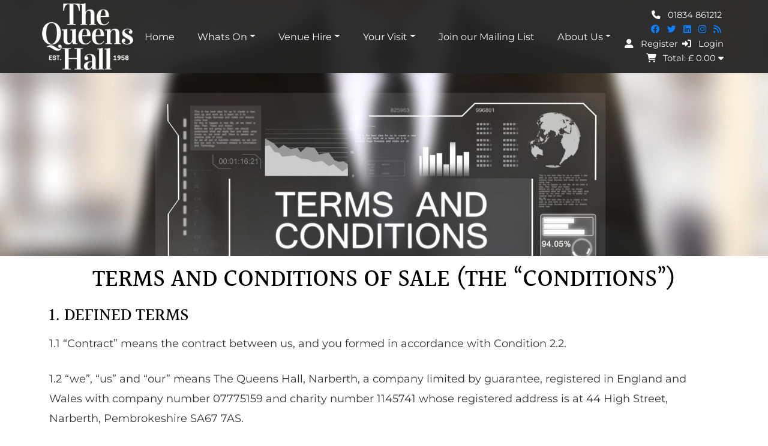

--- FILE ---
content_type: text/html; charset=utf-8
request_url: https://thequeenshall.org.uk/terms-and-conditions
body_size: 16889
content:


<!DOCTYPE html>
<html lang="en">
<head>
  <meta charset="utf-8" />
  <meta name="viewport" content="width=device-width, initial-scale=1.0" />
  <title>Queens Hall Narberth | Terms and Conditions</title>

    <meta name="description" content="Queens Hall Narberth | Terms and Conditions" />


  <!-- Google tag (gtag.js) -->
  <script async src="https://www.googletagmanager.com/gtag/js?id=UA-73587017-1"></script>
  <script>
    window.dataLayer = window.dataLayer || [];
    function gtag() { dataLayer.push(arguments); }
    gtag('js', new Date());

    gtag('config', 'UA-73587017-1');
  </script>



  <link rel="stylesheet" href="/lib/bootstrap/css/bootstrap.min.css" />
  <link rel="stylesheet" href="/lib/animate.css/animate.min.css" />
  <link rel="stylesheet" href="/lib/font-awesome/css/all.min.css" />
  <link rel="stylesheet" href="/css/site.min.css" />

<!-- Meta Pixel Code -->
<script>
  !function(f,b,e,v,n,t,s)
  {if(f.fbq)return;n=f.fbq=function(){n.callMethod?
  n.callMethod.apply(n,arguments):n.queue.push(arguments)};
  if(!f._fbq)f._fbq=n;n.push=n;n.loaded=!0;n.version='2.0';
  n.queue=[];t=b.createElement(e);t.async=!0;
  t.src=v;s=b.getElementsByTagName(e)[0];
  s.parentNode.insertBefore(t,s)}(window, document,'script',
  'https://connect.facebook.net/en_US/fbevents.js');
  fbq('init', '296534472631621');
  fbq('track', 'PageView');
</script>

<!-- End Meta Pixel Code -->
</head>




<body>

  <header class="banner-area fixed-top noPrint">
    <div class="nav-wrapper">
  <nav class="navbar navbar-expand-lg navbar-dark shrinkable px-2 py-0">
    <div class="container p-0  d-flex flex-row justify-content-between">
      <button class="navbar-toggler" type="button" data-bs-toggle="collapse" data-bs-target="#navbarMain" aria-expanded="true" aria-controls="navbar-collapse" aria-label="Toggle navigation"><i class="fa fa-bars"></i></button>

      <div class="navbar-brand text-center d-flex flex-column">
        <a href="/" class="navbar-brand-logo">
          <img src="https://static.thequeenshall.org.uk/library/site-images/logo-header.png" alt="The Queens Hall" />
        </a>
        <div class="nav-sub site-telephone text-nowrap text-center d-block d-lg-none"><a href="tel:01834861212"><i class="fa fa-phone me-2"></i> 01834 861212</a></div>
      </div>

      <div class="navbar-collapse collapse justify-content-between" id="navbarMain"><ul class='navbar-nav navbar-menu d-flex flex-column flex-lg-row flex-fill justify-content-around'><li class='nav-item d-block text-center'><a class='nav-link' href='https://thequeenshall.org.uk/'>Home</a></li><li class='nav-item d-block text-center dropdown'><a id='navbarDropdown-2' class='nav-link dropdown-toggle' role='button' data-bs-toggle='dropdown' aria-haspopup='true' aria-expanded='false' href='whats-on'>Whats On</a><div class='dropdown-menu fade-down' aria-labelledby='navbarDropdown-2'><a href='https://thequeenshall.org.uk/whats-on/all-events' class='dropdown-item dropdown-indicator all-events'><span class='dd-indicator'></span><span class='dd-content'>All Events</span></a><a href='https://thequeenshall.org.uk/whats-on/live-events' class='dropdown-item dropdown-indicator live-events'><span class='dd-indicator'></span><span class='dd-content'>Live Events</span></a><a href='https://thequeenshall.org.uk/whats-on/community' class='dropdown-item dropdown-indicator community'><span class='dd-indicator'></span><span class='dd-content'>Community</span></a><a href='https://thequeenshall.org.uk/whats-on/markets' class='dropdown-item dropdown-indicator markets'><span class='dd-indicator'></span><span class='dd-content'>Markets</span></a><a href='https://thequeenshall.org.uk/whats-on/workshops' class='dropdown-item dropdown-indicator workshops'><span class='dd-indicator'></span><span class='dd-content'>Workshops</span></a><a href='https://thequeenshall.org.uk/whats-on/weekly-classes' class='dropdown-item dropdown-indicator classes'><span class='dd-indicator'></span><span class='dd-content'>Weekly Classes</span></a><a href='https://thequeenshall.org.uk/whats-on/films' class='dropdown-item dropdown-indicator films'><span class='dd-indicator'></span><span class='dd-content'>Films</span></a></div></li><li class='nav-item d-block text-center dropdown'><a id='navbarDropdown-3' class='nav-link dropdown-toggle' role='button' data-bs-toggle='dropdown' aria-haspopup='true' aria-expanded='false' href='venue-hire'>Venue Hire</a><div class='dropdown-menu fade-down' aria-labelledby='navbarDropdown-3'><a href='https://thequeenshall.org.uk/venue-hire/hiring-the-main-hall' class='dropdown-item '>Hiring the Main Hall</a><a href='https://thequeenshall.org.uk/venue-hire/meeting-rooms' class='dropdown-item '>Meeting Rooms</a><a href='https://thequeenshall.org.uk/venue-hire/parties-celebrations' class='dropdown-item '>Parties/Celebrations</a><a href='https://thequeenshall.org.uk/venue-hire/conferences' class='dropdown-item '>Conferences</a><a href='https://thequeenshall.org.uk/venue-hire/weddings' class='dropdown-item '>Weddings</a><a href='https://thequeenshall.org.uk/venue-hire/technical-specifications' class='dropdown-item '>Technical Specifications</a><a href='https://thequeenshall.org.uk/venue-hire/virtual-office-space' class='dropdown-item '>Virtual Office Space</a><a href='https://thequeenshall.org.uk/venue-hire/hot-desk' class='dropdown-item '>Hot Desk</a></div></li><li class='nav-item d-block text-center dropdown'><a id='navbarDropdown-4' class='nav-link dropdown-toggle' role='button' data-bs-toggle='dropdown' aria-haspopup='true' aria-expanded='false' href='your-visit'>Your Visit</a><div class='dropdown-menu fade-down' aria-labelledby='navbarDropdown-4'><a href='https://thequeenshall.org.uk/your-visit/accessibility' class='dropdown-item '>Accessibility</a><a href='https://thequeenshall.org.uk/your-visit/parking' class='dropdown-item '>Parking</a><a href='https://thequeenshall.org.uk/your-visit/local-information' class='dropdown-item '>Local Information</a><a href='https://thequeenshall.org.uk/your-visit/opening-hours' class='dropdown-item '>Opening Hours</a><a href='https://thequeenshall.org.uk/your-visit/contact-us' class='dropdown-item '>Contact Us</a></div></li><li class='nav-item d-block text-center'><a class='nav-link' href='https://thequeenshall.org.uk/join-our-mailing-list'>Join our Mailing List</a></li><li class='nav-item d-block text-center dropdown'><a id='navbarDropdown-6' class='nav-link dropdown-toggle' role='button' data-bs-toggle='dropdown' aria-haspopup='true' aria-expanded='false' href='about-us'>About Us</a><div class='dropdown-menu fade-down' aria-labelledby='navbarDropdown-6'><a href='https://thequeenshall.org.uk/about-us/meet-the-team' class='dropdown-item '>Meet the Team</a><a href='https://thequeenshall.org.uk/about-us/merchandise' class='dropdown-item '>Merchandise</a><a href='https://thequeenshall.org.uk/about-us/support' class='dropdown-item '>Support</a><a href='https://thequeenshall.org.uk/about-us/history' class='dropdown-item '>History</a><a href='https://thequeenshall.org.uk/about-us/tender-notices' class='dropdown-item '>Tender Notices</a><a href='https://thequeenshall.org.uk/about-us/volunteering' class='dropdown-item '>Volunteering</a><a href='https://thequeenshall.org.uk/about-us/vacancies' class='dropdown-item '>Vacancies</a></div></li></ul></div>

        <div class="flex-grow-0 ">
          <div class="navbar-side d-flex flex-column align-items-end justify-content-between">
            <div class="nav-link site-telephone text-nowrap text-center text-lg-right d-none d-lg-block"><a href="tel:01834861212"><i class="fa fa-phone me-2"></i> 01834 861212</a></div>
            <div class="nav-link social text-nowrap text-center text-lg-right d-none d-lg-block">
              <a class="m-1"  target="_blank" href="https://www.facebook.com/queenshallnarberth/"><span class="fab fa-facebook"></span></a> 
<a class="m-1"  target="_blank" href="https://twitter.com/queenshallnarbs?s=11"><span class="fab fa-twitter"></span></a>
<a class="m-1"  target="_blank" href="https://www.linkedin.com/company/the-queens-hall/"><span class="fab fa-linkedin"></span></a>
<a class="m-1"  target="_blank" href="https://www.instagram.com/queenshallnarberth/"><span class="fab fa-instagram"></span></a>
<a class="m-1"  target="_blank" href="/rss"><span class="fa fa-rss"></span></a>

            </div>
            <div>

<ul class="navbar-user nav navbar-nav navbar-right justify-content-end nav-sub text-center text-lg-right d-flex">

    <li class="nav-item d-block my-2 my-lg-0 ">
      <a class="nav-link" href="/register"><i class="fas fa-user-alt me-2"></i> <span class="navbar-login">Register</span></a>
    </li>
    <li class="nav-item d-block my-2 my-lg-0 ">
      <a class="nav-link" href="/login?redirectUri=/terms-and-conditions"><i class="fas fa-sign-in-alt me-2"></i> <span class="navbar-login">Login</span></a>
    </li>

</ul>
</div>
            <div>




<ul class='navbar-cart nav navbar-nav navbar-right justify-content-end' id='navbarBasket'>
  <li class='nav-item my-2 my-lg-0'>
    <a class='nav-link cart-popover' title='Shopping Cart'>
      <i class='fa fa-shopping-cart me-2'></i> Total: &pound; <span class='cart-total'>0.00</span> <i class='fa fa-caret-down'></i>
    </a>

    <div class='cart-popover-content'>
      <div class='cart-popover-body'>
        <ul class='cart-summary-items p-0'><li class='alert alert-info'>Your basket is currently empty.</li></ul>

        <div class="d-flex py-2 px-3 justify-content-between basket-summary-buttons">

          <a href='/basket' class='btn btn-primary btn-sm'>
            <i class='fa fa-shopping-cart me-2'></i>View Cart
          </a>

          <a class='btn btn-danger btn-sm btn-basket-empty' href="#">
            <i class='fa fa-trash me-2'></i>Empty
          </a>

        </div>
      </div>
    </div>
  </li>  
</ul></div>
          </div>
        </div>


    </div>
  </nav>
</div>
    

  <div id="cookieConsent" class="container alert alert-info alert-dismissible alert-popup border  pe-4" role="alert">
      <div class=" d-flex flex-row align-items-center justify-content-between">
      <p class="m-0">
        We use cookies to give you the very best online experience. Please let us know if you agree to the use of cookies.<br /><a href="/privacy-policy">Learn More</a>.
      </p>

      <button type="button" class="accept-policy btn btn-info btn-sm" data-bs-dismiss="alert" aria-label="Close" data-cookie-string=".AspNet.Consent=yes; expires=Thu, 19 Feb 2026 11:50:23 GMT; path=/; secure; samesite=none">
        <span aria-hidden="true" class="text-nowrap">I Agree</span>
      </button>
      </div>
    </div>

  </header>


  
  <div class="main-body d-flex flex-column">
    <div class="main-area flex-fill">
      
<img src='https://static.thequeenshall.org.uk/library/top-images/terms-and-conditions.jpg'  class="w-100"  />

<section class="section section-top">
  <div class="container">

    <center><h1>TERMS AND CONDITIONS OF SALE (THE “CONDITIONS”)</h1></center>

    <h3>1. DEFINED TERMS</h3>

    <p>1.1 “Contract” means the contract between us, and you formed in accordance with Condition 2.2.</p>
    <p>1.2 “we”, “us” and “our” means The Queens Hall, Narberth, a company limited by guarantee, registered in 
    England and Wales with company number 07775159 and charity number 1145741 whose registered address is at 
    44 High Street, Narberth, Pembrokeshire SA67 7AS.</p>

    <p>1.3 “Ticket” means a ticket offered for sale by us for attending a performance of any kind at 
    our venue and “Tickets” will be construed accordingly.</p>

    <p>1.4 “Booking Fees” means those fees detailed on the "Booking Fees" which are appropriate to your 
    order for Tickets.</p>

    <p>1.5 “you” and “your” means the person from whom we receive an order for Tickets.</p>



    <h3>2. FORMATION OF OUR CONTRACT WITH YOU</h3>

    <p>2.1 All Tickets are sold subject to these Conditions and no other terms or conditions. 
    Please read these Conditions carefully prior to making an order for Tickets.</p>

    <p>2.2 A contract for the sale of Tickets by us to you on and subject to these Conditions is formed upon 
    the acceptance by us of your order, whether your order is (a) made online (by the completion of the series 
    of pages for booking Tickets set out on our website), (b) made in person at our box office located at 
    The Queens Hall (the "Ticket Office") or (c) made via telephone to the Ticket Office. No acceptance of 
    your order shall be deemed to have been made until we are in receipt of payment in accordance with Condition 4.5.</p>

    <p>2.3 We reserve the right to place restrictions on the number of Tickets ordered.</p>
    
    <p>2.4 For events where tickets are being sold on behalf of a promoter, The Queens Hall Narberth ("we") are selling tickets on behalf of the Promoter as Disclosed Agent. We do not take title to the underlying ticket and the transaction for the sale of the ticket is between you and the promoter. The tickets and all title therein, remain the property of the Promoter until the event has taken place. Where this is the case, it will be clearly stated on event pages.</p> 



    <h3>3. PRICES</h3>

    <p>3.1 Ticket prices and Ticket availability are advertised via a number of sources and are provided by us
    on the basis of information available to us. We are not obliged to conclude any Contract at the prices 
    advertised and we reserve the right to introduce or cancel discounts and to make other price changes 
    without notice. In particular, discounts and special offers may be limited or subject to availability.
    Accordingly, the price of Tickets for the performance will be the price set out on our website or 
    notified to you (if you order by telephone or in person) at the time you make your order.</p>

    <p>3.2 You must state any discount to which you think you are entitled at the time of ordering your
    Tickets, as discounts cannot be applied retrospectively. Concessionary rates vary according to 
    performance, so please check with Ticket Office when booking if you have any queries. Proof of 
    identity and/or entitlement to concessionary rates, including Hynt cards will be requested: (a) at the
    time of your order; and/or (b) at the time of collection of Tickets; and/or (c) at the performance itself.
    Please note that if proof of entitlement is not shown when asked, your ticket will be exchanged to a 
    standard-rate ticket, and you will need to pay the difference.</p>

    <h3>4. PAYMENT</h3>
    <p>4.1 You will pay us the price of the Tickets ordered together with any applicable Booking 
    Fees in relation to your order.</p>

    <p>4.2 Subject to Condition 4.3, all Tickets and Booking Fees must be paid at the time of your order
    and Tickets cannot be reserved pending payment.</p>

    <p>4.3 Payments can be made as follows: (a) in cash or gift certificates at the Ticket Office, 
    or (b) using the following credit and debit cards: Visa, MasterCard, MasterCard Debit, Visa Delta, 
    Maestro and Electron.</p>

    <p>4.4 Payment under this Condition 4 will not be deemed to have been made until the relevant 
    sum has been received by us in full and in cleared funds.</p>



    <h3>5. DELIVERY AND COLLECTION OF TICKETS</h3>

    <p>5.1 We will not release any Tickets to you until we are in receipt of payment in accordance with condition 4.</p>

    <p>5.2 All tickets are issued via the E-Ticket delivery method.</p>

    <p>(b) if your order is for Tickets whereby proof of identity and/or entitlement to concessionary rates
    is required and may be requested in accordance with Condition 3.2.</p>




    <h3>6. REFUNDS, EXCHANGES, AND RE-SALES</h3>

    <p>6.1a We offer refund protection for tickets via a 3rd Party provider, Secure My Booking. To qualify for this, 
    the refund protection must be added to your basket at the time of booking. Prices for refund protection are 
    calculated dynamically and covers all products within your basket with a value of over &pound;&nbsp;4.01. It 
    cannot be added retrospectively. Claims for refunds must be made to Booking Protect directly.</p>

    <p>6.1b If Secure My Booking has not been added to your basket, we will not offer refunds, except in the event 
    of a cancelled performance. Where a refund is offered, the refund shall be limited to the face value of the 
    Ticket(s) only and will exclude any Fees that you may already have been charged.</p>

    <p>6.2 Should tickets become surplus to requirement prior to the event or on the day of the event, 
    The Queens Hall CANNOT refund purchased tickets. Twickets are our official ticket resell
    partner <a href="https://partners.twickets.live/thequeenshall/" title="https://partners.twickets.live/thequeenshall/"> www.twickets.live</a> – 
    Twickets is the trusted fan-to-fan ticket resale marketplace, enabling fans to buy and sell spare tickets 
    securely and at face value (plus fees).</p>




    <h3>7. ALTERATIONS TO ADVERTISED CAST, PROGRAMME AND ARRANGEMENTS</h3>

    <p>Tickets are sold subject to our right to alter or vary the advertised cast, programme, and arrangements. 
    For the avoidance of doubt, no refund will be made in the event of such an alteration or variation.</p>




    <h3>8. YOUR RESPONSIBILITIES</h3>

    <p>8.1 You must provide us with accurate details about you and your order at the time of your order, whether 
    such order is made online, over the telephone or in person. Please check Tickets carefully as errors cannot 
    always be corrected and refunds will not be made other than in accordance with these Conditions.</p>

    <p>8.2 We try to ensure that The Queens Hall is a safe and happy environment for our customers to enjoy 
    performances and for our staff to work. In order to help us achieve this, whilst attending our venue you will
    comply with any reasonable instructions issued by our staff.</p>

    <p>8.3 You will: 
       (a) not attempt to purchase any Tickets at a concessionary rate unless you are genuinely entitled
        to benefit from the relevant rate; 
      (b) not record or transmit by any means any images, videos or sounds forming
        part of a performance; (c) not purchase Tickets for the purpose of reselling the same for profit or commercial
        gain; (d) not take any recording equipment into a performance; (e) switch off all mobile telephones and/or pagers
        and/or other electronic communication devices during the performance; (for theatre productions) and
        (f) not smoke or vape in our venue.
      </p>

    <p>8.4 Where you have purchased Tickets on behalf of other people, you are responsible for making such people aware of these terms and conditions and ensuring that they comply with the same.</p>

    <h3>9. OUR RIGHTS</h3>
    <p>9.1 We reserve the right to:</p>
    <p>(a) conduct security searches to ensure the safety of our customers and staff.</p>
    <p>(b) refuse you entry to / or to remove you from our venue or any performance in the following circumstances: (a) if you or any of your party behave in a way that will or may adversely impact upon the enjoyment of other people at our venue or any performance; (b) if in our opinion, you are acting unreasonably whether as a result of you being under the influence of alcohol or drugs or otherwise.</p>
    <p>(c) if you fail to comply with a security search; (d) for health and safety or security reasons; (e) if you do not produce a valid Ticket for the performance upon request; or (f) if you fail to comply with, or if you are in breach of, any of these Conditions.</p>
    <p>(c) refuse to sell Tickets to anyone we believe to be purchasing for the purposes of resale. Unless given express permission by us, Tickets must not be resold or transferred for profit or commercial gain. If you do so, we will render the relevant Tickets void and the holder of the Tickets may be refused entry.</p>
    <p>(d) All personal belongings are the owner’s responsibility whilst on The Queens Hall premises.</p>
    <p>(e) Special Effects – if you are concerned about inclusion of any special effects during an event, please ask at the time of booking, although inclusion of these may not be notified to The Queens Hall until the actual event date and notices will be displayed on your way into the building. Please also ask the event staff for more information.</p>
    <p>(f) At seated events, it is requested that customers remain seated throughout to allow all customers a clear view of the stage and artists performing. Please be aware where this is contravened and results in customer complaints whose experience of the show is subsequently affected, The Queens Hall staff will ask you to sit down. Failure to comply to requests to sit down, could result in being asked to leave the premises. Refunds or compensation will not be offered in any of these circumstances.</p>
    <p>(g) Refreshments are available from our licensed bar and tuck shop, please note only food and drink purchased on the premises can be consumed. Prohibited items (eg Alcohol) will be appropriately confiscated and disposed of.</p>
    <p>(h) Zero Tolerance – The Queens Hall Narberth, takes all instances of violence and/or abuse toward staff and volunteers very seriously. Any swearing, threats or acts of violence will not be tolerated. Anyone giving verbal/ physical abuse to members of staff/ volunteers will be asked to leave the premises and we reserve the right to inform the police. Refunds or compensation will not be offered in any of these circumstances.</p>

    <h3>10. OUR LIABILITY</h3>
    <p>10.1 Subject always to Conditions 10.2 and 10.3, if we fail to comply with these Conditions, we shall only be liable to you for the price of the Tickets and any direct losses that you suffer as a result of our failure to comply (whether arising in contract, tort (including negligence), breach of statutory duty or otherwise) which are also a foreseeable consequence of such failure.  All other liabilities of ours, of any kind whatsoever, are excluded to the fullest extent permitted by law.</p>
    <p>10.2 We will not be liable for any travel or accommodation expenses incurred in any circumstances, including in the event that a performance is cancelled.</p>
    <p>10.3 Nothing in any of these Conditions excludes or limits our liability for:</p>
    <p>(a) death or personal injury caused by our negligence.</p>
    <p>(b) fraud or fraudulent misrepresentation.</p>
    <p>(c) any breach of the obligations implied by section 12 of the Sale of Goods Act 1979 or section 2 of the Supply of Goods and Services Act 1982.</p>
    <p>(d) any other matter for which it would be illegal for us to exclude or attempt to exclude our liability.</p>

    <h3>11. ENTRY AND LATECOMERS</h3>
    <p>11.1 All persons must be in possession of a valid Ticket to gain entry to the relevant performance. Proof of identity and/or entitlement to concessionary rates may be requested on entry.</p>
    <p>11.2 We will endeavour to seat latecomers (seated events) at a suitable break in the performance, as judged by our staff. However, please note that this may not be till the first interval. In exceptional circumstances and depending on the performance, we may be unable to admit latecomers at all. Please therefore make every effort to attend performances in plenty of time.</p>

    <h3>12. CHILDREN</h3>
    <p>12.1. You are advised to check age suitability for a performance before ordering Tickets as not all performances are suitable for children. Any age restrictions will be advertised for individual shows on our website.</p>
    <p>12.2 Children under the age of 18 must be accompanied by an adult (18+), parent or guardian and must each have a valid ticket.</p>
    <p>12.3. Baby changing facilities are available in the ground floor disabled toilet.</p>

    <h3>13. RECORDINGS OF VISITORS TO OUR VENUE</h3>
    <p>We, or third parties authorised by us, may carry out film and/or sound recording during, before or after a performance and/or in our venue from time to time. By purchasing Tickets from us you consent to you and any persons (including any children) who may accompany you, being included in such recordings and such recordings subsequently being used by us for any reasonable commercial purposes, including without limitation, for marketing and promotional purposes. We will not make any payment to you in respect of your inclusion in such recordings.</p>

    <h3>14. EVENTS OUTSIDE OUR CONTROL</h3>
    <p>14.1 Subject to Condition 6.1, we will not be liable to you if we are unable to perform any of our obligations under the Contract by reason of any event or circumstances beyond our reasonable control including without limitation, acts of God (including fire, flood, earthquake, windstorm or other natural disaster); war or the threat of or preparation for war, armed conflict, imposition of sanctions, embargo, breaking off of diplomatic relations or similar actions, voluntary or mandatory compliance with any law, governmental order, rule, regulation or direction, fire, explosion or malicious or accidental damage, terrorist attack, civil war, civil commotion or riots, adverse weather conditions, nuclear, chemical or biological contamination or sonic boom, collapse of building structures, failure of computers or equipment; any labour dispute, including strikes, industrial action or lockouts, or interruption or failure of any utility service, including electric power, gas or water.</p>

    <h3>15. ENTIRE AGREEMENT</h3>
    <p>15.1 These Conditions and any document expressly referred to in them represent the entire agreement between us in relation to the subject matter of any Contract and supersede any prior arrangement, understanding or arrangement between us, whether oral or in writing.</p>
    <p>15.2 We each acknowledge that, in entering into the Contract, neither of us has relied on any representation, undertaking or promise given by the other or be implied from anything said or written in negotiations between us prior to such Contract except as expressly stated in these Conditions.</p>

    <h3>16. RIGHT TO VARY THESE TERMS AND CONDITIONS</h3>
    <p>16.1 We have the right to revise and amend these Conditions from time to time to reflect changes in market conditions affecting our business, changes in technology, changes in payment methods, changes in relevant laws and regulatory requirements and changes in our system's capabilities.</p>

    <h3>17. RIGHTS OF THIRD PARTIES</h3>
    <p>Neither we nor you intend that any of these Conditions should be enforceable, by virtue of the Contracts (Rights of Third Parties) Act 1999 or otherwise, by any person who is not a party to the Contract.</p>

    <h3>18. GOVERNING LAW AND JURISDICTION</h3>
    <p>These Conditions and the Contract shall be governed by and construed in accordance with the laws of England and Wales.</p>

    <h3>19. SEVERABILITY</h3>
    <p>If any of these Conditions (or part thereof) is held by any court or other competent authority to be invalid, void, or unenforceable it shall be deleted, and the remaining conditions shall continue in full force and effect and if necessary be amended so far as may be required to give effect to these conditions.</p>

    <h3>20. MERCHANISE</h3>
    <p>From time to time, official show merchandise may be available from the promotors. The Queens Hall, Narberth cannot accept any responsibility for the sale of such merchandise.</p>

    <h3>21. ACCESS</h3>
    <p>
      If you require assistance in order to be able to attend an event at The Queens Hall we operate as part of the HYNT scheme. Please provide proof of eligibility at the box office to claim.
      Assistance dogs are welcome but please telephone The Queens Hall to book - 01834 861212. Owners are responsible for the dog whilst on the premises.
      Please notify the hall - 01834 861212 if a wheelchair position is required.
    </p>
    <p>If you require assistance to access our facilities and seating during your visit, please request at the time of booking or see a member of staff on arrival. At standing events, seating is limited and on a first come basis unless requested in advance. </p>

    <h3>22. MARKETING INFORMATION / DATA PROTECTION</h3>
    <p>You have the right to opt out of marketing at any time. </p>
    <p>Email marketing – use the unsubscribe button on any email we have sent you.</p>
    <p>The Queens Hall website, may contain links to third party websites (ie to book tickets), plug in and applications. Clicking on those links or enabling those connections may allow third parties to collect or share data about you. We do not control these third-party websites and are not responsible for their privacy statements. When you leave our website, we encourage you to read the privacy notice of every website you visit.</p>
    <p>Third parties – The Queens Hall, Narberth, works with touring promotors and on occasion will provide them with general information on ticket sales, however your personal details are not shared.</p>
    <p>Please read our privacy policy for more information.</p>

    <h3>23. BOOKING FEES</h3>
    <h4>BOOKING FEE</h4>
    <p>All tickets at The Queens Hall are subject to a &pound;&nbsp;1 per ticket booking fee and added automatically at checkout.</p>
    <h4>PAYMENTS</h4>
    <p>Payments can be made in cash (at the box office), Gift Certificates, or the following credit and debit cards - Visa, MasterCard, MasterCard Debit, Visa Debit / Delta, Maestro and Electron. Tickets must be paid for at the time of booking.</p>

    <h3>SECURE MY BOOKING</h3>
    <p>We offer refund protection for your tickets via a third party company, Secure My Booking. We recommend you include this option in order to get a 
    full refund of the purchase price should you or anyone in the party be unable to attend due to.</p>
    <ul>
      <li>Your tickets are currently non-refundable protect your order from the unexpected.</li>
      <li>Our ticket refund protection allows you to recover 100% of the paid ticket price (including all order fees) </li>
      <li>With refund protection, you can apply for a refund in the event of:</li>
      <li>Accident, injury, or illness including COVID-19</li>
      <li>Severe weather preventing travel to the venue.</li>
      <li>Travel delays due to breakdown or public transport breakdowns & strikes.</li>
      <li>Plus, much more! - See details  <a href="https://securemybooking.com/terms/uk/" target="_blank" title="T&C">Here</a></li>
    </ul>
    
    <p class="text-center"><img src='https://static.thequeenshall.org.uk/library/site-images/secure-my-booking-logo_200px.png'  /></p>
    
    <p>For full terms & conditions please click <a href="https://securemybooking.com/terms/uk/" target="_blank" title="T&C">here</a></p>

    <p>If you wish to take this up, just add it to your purchase.</p>


    <table border="1" class="table table-hover">
      <tr>
        <th class="text-center">Show ticket<br />Price Range</th>
        <th class="text-center"><img src='https://static.thequeenshall.org.uk/library/site-images/secure-my-booking-logo_100px.png'  /><br/>Charge per Ticket</th>
      </tr>
      <tr>
        <td class="text-center">&pound;&nbsp;0.00 - &pound;&nbsp;9.99</td>
        <td class="text-center">&pound;&nbsp;1.00</td>
      </tr>
      <tr>
        <td class="text-center">&pound;&nbsp;10.00 - &pound;&nbsp;19.99</td>
        <td class="text-center">&pound;&nbsp;1.65</td>
      </tr>
      <tr>
        <td class="text-center">&pound;&nbsp;20.00 - &pound;&nbsp;29.99</td>
        <td class="text-center">&pound;&nbsp;2.25</td>
      </tr>
      <tr>
        <td class="text-center">&pound;&nbsp;30.00 - &pound;&nbsp;39.99</td>
        <td class="text-center">&pound;&nbsp;2.85</td>
      </tr>
      <tr>
        <td class="text-center">&pound;&nbsp;40.00 - &pound;&nbsp;59.99</td>
        <td class="text-center">&pound;&nbsp;3.45</td>
      </tr>
      <tr>
        <td class="text-center">&pound;&nbsp;50.00 - &pound;&nbsp;79.99</td>
        <td class="text-center">&pound;&nbsp;4.95</td>
      </tr>
      <tr>
        <td class="text-center">&pound;&nbsp;80.00 - &pound;&nbsp;99.999</td>
        <td class="text-center">&pound;&nbsp;5.95</td>
      </tr>
      <tr>
        <td class="text-center">&pound;&nbsp;100.00 - &pound;&nbsp;129.99</td>
        <td class="text-center">&pound;&nbsp;6.95</td>
      </tr>
      <tr>
        <td class="text-center">&pound;&nbsp;130.00 - &pound;&nbsp;159.99</td>
        <td class="text-center">&pound;&nbsp;7.95</td>
      </tr>
      <tr>
        <td class="text-center">&pound;&nbsp;160 - &pound;&nbsp;199.99</td>
        <td class="text-center">&pound;&nbsp;8.95</td>
      </tr>
      <tr>
        <td class="text-center">&pound;&nbsp;200 - &pound;&nbsp;249.99</td>
        <td class="text-center">&pound;&nbsp;10.95</td>
      </tr>
      <tr>
        <td class="text-center">&pound;&nbsp;250 - &pound;&nbsp;299.99</td>
        <td class="text-center">&pound;&nbsp;12.95</td>
      </tr>
    </table>
    
    <h3> Accessibility</h3>
<p>We want as many people as possible to enjoy live music and entertainment so wherever possible, we offer a ‘priority seating’ scheme for those who are less able-bodied or disabled. If you feel you are unable to stand for the duration of an event, please put forward a request for reasonable adjustments to help you enjoy your evening and we will try our best to accommodate you. </p>

    <p>The Queens Hall Narberth offer a range of seated and standing events. Please <a href="https://thequeenshall.org.uk/your-visit/contact-us" target="_blank" title="Contact Us">Contact Us</a> if you would like to know seating options prior to booking your tickets, as not all events at The Queens Hall Narberth are fully seated.</p>

    <h3>Hynt</h3>
    
<p>Registered HYNT card holders are permitted to request one free ticket for their registered carer. The carer MUST accompany the HYNT Card holder to the event and MUST be in possession of a specific HYNT Card Ticket which will be allocated at point of purchase; please call the Box Office on 01834 861212 to purchase. The HYNT Card Ticket will only be redeemed on entry to the event on providing a valid registered HYNT card.</p>
    
<p>Carers who are not registered on the HYNT Card scheme will still have to pay the standard ticket price for the event they are attending. For more information, or to apply for a Hynt card, go to their website <a href="https://www.hynt.co.uk/en/join/apply/" target="_blank" title="HERE">HERE</a></p>

    <p> HYNT and Priority seating is limited per show, so please book as far in advance as possible and we will try our best to accommodate you. </p>


  </div>
</section>


    </div>

    <div class="noPrint"><section class="section footer text-center">
<div class="container py-3">
  <div class="row align-items-center">
    <div class="col-12 col-sm-6 col-md-3 my-3">
      <ul class="list p-0">
      <li><a href="/home">Home</a></li>
      <li><a href="/privacy-policy">Privacy Policy</a></li>
      <li><a href="/ticket-policy">Ticket Policy</a></li>
      <li><a href="/terms-and-conditions">Terms and Conditions</a></li>
      <li><a href="/your-visit/contact-us">Contact Us</a></li>
      </ul>
      <div class="social"><a class="m-1"  target="_blank" href="https://www.facebook.com/queenshallnarberth/"><span class="fab fa-facebook"></span></a> 
<a class="m-1"  target="_blank" href="https://twitter.com/queenshallnarbs?s=11"><span class="fab fa-twitter"></span></a>
<a class="m-1"  target="_blank" href="https://www.linkedin.com/company/the-queens-hall/"><span class="fab fa-linkedin"></span></a>
<a class="m-1"  target="_blank" href="https://www.instagram.com/queenshallnarberth/"><span class="fab fa-instagram"></span></a>
<a class="m-1"  target="_blank" href="/rss"><span class="fa fa-rss"></span></a>
</div>
      <a href='https://partners.twickets.live/thequeenshall' target='_blank'><img src='https://static.thequeenshall.org.uk/library/site-images/twickets-logo-white-text.png'  class="w-50"  /></a>
      <img src='https://static.thequeenshall.org.uk/library/site-images/mva-logo-2016.png'  class="w-50"  />
      <img src='https://static.thequeenshall.org.uk/library/site-images/creative.png'  class="w-50"  />
      <img src='https://static.thequeenshall.org.uk/library/site-images/lottery-funding-strip-landscape-colour.jpg'  class="w-100"  />
      
    </div>

    <div class="col-12 col-sm-6 col-md-6 my-3">
      <p><a href="/"><img src='https://static.thequeenshall.org.uk/library/site-images/logo-header.png'   alt="The Queens Hall Narberth" /></a>
     
      <p class="copy">Copyright © All Rights reserved<br>Design Queens Hall Narberth</p>
      <p class="charity">Charity Registration No: 1145741<br>Company Reg No 07775159</p>
   
    
    </div>

    <div class="col-12 col-md-3 my-3">
      <p class="box-office">
        BOX OFFICE<br/>
        Queens Hall<br/>
		High St<br/>
        Narberth<br/>
        Pembrokeshire<br/>
        SA67 7AS
      </p>
      
      
     <img src='https://static.thequeenshall.org.uk/library/site-images/square.png'  class="w-50"  />
     <img src='https://static.thequeenshall.org.uk/library/site-images/dac.png'  class="w-50"  />
     <img src='https://static.thequeenshall.org.uk/library/site-images/anthem.png'  class="w-50"  />
      
      
	</div>
  </div>
</section></div>
  </div>


  <script src="/lib/jquery/jquery.min.js"></script>
  <script src="/js/site.js?v=yQz73qcc7OfNLbdm2PVgDYg4GVTOl3HNc0QhzUTblwA"></script>
  <script src="/lib/wow/wow.min.js"></script>
  <script src="/js/jquery.cookie.js"></script>
  <script src="/lib/bootstrap/js/bootstrap.bundle.min.js"></script>
  <script src="/_content/PageTonicExtensionContact/js/contact-support.js"></script>

  <script type="text/javascript">
    new WOW().init();

    //$(function () {
    //  $(window).scroll(function () { if ($(document).scrollTop() > 50) { $('body').addClass('shrink'); } else { $('body').removeClass('shrink'); } });

    //  $(".alert-popup").each(function() {
    //    $(this).addClass("show").find("button[data-cookie-string]").click(function (event) {
    //      document.cookie = this.dataset.cookieString;
    //    });
    //  });
    //});

    const $dropdown = $(".dropdown");
    const $dropdownToggle = $(".dropdown-toggle");
    const $dropdownMenu = $(".dropdown-menu");
    const $showClass = "show";

    $(window).on("load resize", function () {
      if (this.matchMedia("(min-width: 992px)").matches) {
        $dropdown.hover(
          function () {
            const $this = $(this);
            $this.addClass($showClass);
            $this.find($dropdownToggle).attr("aria-expanded", "true");
            $this.find($dropdownMenu).addClass($showClass);
          },
          function () {
            const $this = $(this);
            $this.removeClass($showClass);
            $this.find($dropdownToggle).attr("aria-expanded", "false");
            $this.find($dropdownMenu).removeClass($showClass);
          }
        );
      } else {
        $dropdown.off("mouseenter mouseleave");
      }
    });

  </script>


  
  
  

<script type="application/ld+json">
{
  "@context": "http://schema.org",
  "@type": "LocalBusiness",
  "areaServed": "GB",
  "telephone": "01834 889 180",
  "description": "The Queens Hall Narberth is a live events venue and community hall in Narberth. Established in 1958, we are situated in the heart of Pembrokeshire, nestled amongst an array of Narberth restaurants, independent shops, pubs and hotels. As a registered charity, The Queens Hall Narberth has provided the community with over 60 years of quality live music, theatre and events of all kinds. In addition, the venue hosts a range of classes including Kung Fu, Zumba and other activities including art workshops throughout the week; so if you are looking for things to do in Pembrokeshire, don’t forget to check out our upcoming events.

The Queens Hall Narberth also provide flexible and local venue hire in Pembrokeshire for activities including weddings, birthday parties and other family events, as well as for fairs, markets, conferences and talks.  ",
  "sameAs": [
    "https://www.facebook.com/queenshallnarberth",
    "https://twitter.com/queenshallnarbs",
    "https://www.linkedin.com/company/the-queens-hall",
    "https://www.instagram.com/queenshallnarberth"
  ],
  "image": {
    "@type": "ImageObject",
    "name": "Communic8 2 Way Radio",
    "url": "https://thequeenshall.org.uk/library/site-images/logo-header.png"
  },
  "logo": {
    "@type": "ImageObject",
    "name": "Communic8 Logo",
    "contentUrl": "https://thequeenshall.org.uk/library/site-images/logo-header.png"
  },
  "priceRange": "£0 - £50",
  "name": "The Queens Hall",
  "url": "https://thequeenshall.org.uk",
  "address": {
    "@type": "PostalAddress",
    "name": "The Queens Hall",
    "streetAddress": "44 High Street",
    "postalCode": "SA67 7AS",
    "addressRegion": "Pembrokeshire",
    "addressLocality": "Narberth",
    "addressCountry": "GB"
  },
  "hasMap": "https://www.google.com/maps/d/viewer?hl=en&mid=1LgfBxm9kJY-IXZmG4xpB2eOYCaF0-zvt&ll=51.80048059166159%2C-4.744125850000005&z=14",
  "openingHoursSpecification": [
    {
      "@type": "OpeningHoursSpecification",
      "name": "Opening Hours",
      "opens": "9:00",
      "closes": "23:00",
      "dayOfWeek": [
        "Monday",
        "Tuesday",
        "Wednesday",
        "Thursday",
        "Friday",
        "Saturday",
        "Sunday"
      ]
    }
  ],
  "geo": {
    "@type": "GeoCoordinates",
    "name": "Communic8 Geo Coordinates",
    "longitude": "-4.74420",
    "latitude": "51.79898"
  }
}
</script>

</body>
</html>


--- FILE ---
content_type: text/css
request_url: https://thequeenshall.org.uk/css/site.min.css
body_size: 5444
content:
@font-face{font-family:Halant;font-style:normal;font-weight:300;font-display:swap;src:url(https://fonts.gstatic.com/s/halant/v14/u-490qaujRI2Pbsvc_pCmw.ttf) format('truetype')}@font-face{font-family:Halant;font-style:normal;font-weight:400;font-display:swap;src:url(https://fonts.gstatic.com/s/halant/v14/u-4-0qaujRI2PbsX3w.ttf) format('truetype')}@font-face{font-family:Halant;font-style:normal;font-weight:500;font-display:swap;src:url(https://fonts.gstatic.com/s/halant/v14/u-490qaujRI2PbsvK_tCmw.ttf) format('truetype')}@font-face{font-family:Halant;font-style:normal;font-weight:600;font-display:swap;src:url(https://fonts.gstatic.com/s/halant/v14/u-490qaujRI2PbsvB_xCmw.ttf) format('truetype')}@font-face{font-family:Halant;font-style:normal;font-weight:700;font-display:swap;src:url(https://fonts.gstatic.com/s/halant/v14/u-490qaujRI2PbsvY_1Cmw.ttf) format('truetype')}@font-face{font-family:Montserrat;font-style:normal;font-weight:400;font-display:swap;src:url(https://fonts.gstatic.com/s/montserrat/v26/JTUHjIg1_i6t8kCHKm4532VJOt5-QNFgpCtr6Ew-.ttf) format('truetype')}.context-dark,.context-dark [class*=heading-],.context-dark h1,.context-dark h2,.context-dark h3,.context-dark h4,.context-dark h5,.context-dark h6{color:#fff}body,html{margin:0}body{font-family:Montserrat,sans-serif;font-size:18px;font-weight:400;line-height:1.7;color:#353535;background-color:#fff;position:relative}header{height:auto}a{color:#007bff}a:hover{color:#40bbff}[class*=heading-],h1,h2,h3,h4,h5,h6{margin-top:1rem;margin-bottom:.5em;font-weight:500;color:#000;font-family:Halant}[class*=heading-] a,h1 a,h2 a,h3 a,h4 a,h5 a,h6 a{color:inherit}[class*=heading-] a:hover,h1 a:hover,h2 a:hover,h3 a:hover,h4 a:hover,h5 a:hover,h6 a:hover{color:#ff344d}.heading-1,h1{font-size:2.5rem;line-height:3rem}.heading-2,h2{font-size:2.2rem;line-height:2.4rem}.heading-3,h3{font-size:1.8rem;line-height:2rem}h3.popover-header{margin-top:0}ul.list{list-style:none;padding:0;margin:0}ol.terms-and-conditions{list-style-type:lower-alpha}input[type=email]{text-transform:lowercase}input[name=AddressPostcode]{text-transform:uppercase}.btn-primary{background-color:#007bff;border-color:#007bff}.btn-donate{background-color:#cc2020;border-color:#cc2020;color:#fff}.btn-donate:hover{background-color:#aa1010;border-color:#aa1010;color:#fff}.cover-img-wrap{overflow:hidden;position:relative}.cover-img-wrap-60{height:60px}.cover-img-wrap-300{height:300px!important}.cover-img{position:absolute;top:50%;left:50%;transform:translate(-50%,-50%);min-height:100%;min-width:100%;width:auto;height:auto;max-width:100%}@supports (object-fit:cover){.cover-img{left:0;top:0;width:100%;height:100%;transform:none;object-fit:cover;object-position:center center}}.break{flex-basis:100%;height:0}#SlideShow{min-height:46vw}.nav-wrapper{background-color:#242424;opacity:.95;position:relative;z-index:1000}.navbar-toggler{z-index:2000}.navbar-menu{z-index:2000}.navbar{border:0;border-radius:0;font-size:90%;font-family:Montserrat;transition:font-size .2s ease-in-out}.navbar .navbar-brand{margin-right:0!important}.navbar .navbar-brand img{height:7rem;transition:height .2s ease-in-out}.navbar .nav-item{color:#fff!important}.navbar .nav-item:hover{color:#33f!important;background-color:#fff;border-radius:.25em}.navbar .nav-item a{color:inherit!important}.navbar .nav-item a:hover{color:inherit!important}.navbar .navbar-menu .dropdown-menu{margin:0}.navbar .navbar-menu .dropdown-menu .dropdown-item:hover{color:#fff!important;background-color:#33f!important}.navbar-side .nav-link{font-size:90%;padding:0 .25em!important;cursor:pointer;transition:font-size .2s ease-in-out}@media (max-width:992px){.navbar-side{font-size:85%}}@media (max-width:768px){.navbar-side{font-size:80%}}.myaccount-popover-body .nav-link{color:#333}.myaccount-popover-body .nav-link:hover{color:#33f}.navbar-admin{background-color:#13181d;font-size:15px;padding:0;height:36px}body.shrink .nav-wrapper{opacity:1}body.shrink .navbar{font-size:90%}body.shrink .navbar .navbar-brand span{padding:0;font-size:60%}body.shrink .navbar .navbar-brand img{height:3rem}body.shrink .navbar-side .nav-link{font-size:80%!important}.dropdown-item.dropdown-indicator{display:flex;flex-direction:row;padding:0!important}.dropdown-item.dropdown-indicator .dd-indicator{display:block;width:1em}.dropdown-item.dropdown-indicator .dd-content{display:block;padding:.5em .1em .5em .5em}.dropdown-item.dropdown-indicator.all-events .dd-indicator{background-color:#888;color:#fff}.dropdown-item.dropdown-indicator.live-events .dd-indicator{background-color:#55b6ab;color:#fff}.dropdown-item.dropdown-indicator.weekly .dd-indicator{background-color:#3821fc;color:#fff}.dropdown-item.dropdown-indicator.workshops .dd-indicator{background-color:#ba55e8;color:#fff}.dropdown-item.dropdown-indicator.community .dd-indicator{background-color:#8c834e;color:#fff}.dropdown-item.dropdown-indicator.markets .dd-indicator{background-color:#f4841c;color:#fff}.dropdown-item.dropdown-indicator.rock .dd-indicator{background-color:#5a4ca4;color:#fff}.dropdown-item.dropdown-indicator.classes .dd-indicator{background-color:#42cde8;color:#222}.dropdown-item.dropdown-indicator.films .dd-indicator{background-color:#ff4c4c;color:#fff}.alert-popup{font-size:70%;opacity:0;transform:translateY(-100%);transition:transform .5s ease-out,opacity .5s ease-out;transition-delay:1s,1s;margin-bottom:0;z-index:50}.alert-popup.alert-covid{transition-delay:1.5s,1.5s}.alert-popup.show{opacity:1;transform:translateY(0)}.alert-popup .btn-sm{font-size:90%}.main-body{min-height:100vh}.main-area{margin-top:0;transition:.7s ease-in-out}.main-area p{font-family:Montserrat,sans-serif;line-height:2.1rem;margin-bottom:1.6rem}.main-area section.no-top-image{padding-top:7.5rem}@media print{.main-area section.no-top-image{padding-top:0}}body.admin .main-area{margin-top:36px}body.admin-site .main-area{margin-top:236px;margin-bottom:1em}body.admin-site.admin .main-area{margin-top:272px;margin-bottom:1em}.myaccount-popover-content{display:none}.cart-popover-content{display:none}.cart-popover-body{margin:-1em}.cart-popover-body .fa{display:inline-block;margin-right:.5em}.cart-summary-items{list-style:none;margin:0;padding:0}.cart-summary-items li{color:#222}.cart-summary-items li a{color:#222;text-decoration:none}.cart-summary-items li img{margin-right:.5em}.cart-summary-items li .product-variations{font-size:80%;display:flex;flex-direction:row;flex-wrap:wrap}.cart-summary-items li .product-variation{padding-left:1em;white-space:nowrap}.cart-summary-items li .product-variation:nth-child(1){padding-left:0}.cart-summary-items li .product-variation .product-variation-value{font-weight:600}.cart-summary-items li:hover{color:#22c}.cart-summary-items li:hover a{color:#22c}.cart-summary-items li:nth-of-type(odd){background:#e7e7e7}.cart-summary-items li:nth-of-type(even){background:#f2f2f2}.site-telephone a{color:#fff;text-decoration:none;padding:.75em .25em!important}.site-telephone a:hover{color:#209bff}@media (max-width:768px){.site-telephone a{font-size:70%}}@media (max-width:992px){.nav-item{padding:0}.navbar-collapse.show .nav-sub:hover{background:#999;color:#e22d27}.navbar-collapse{position:absolute;background:#000;top:6rem;left:-20rem;padding:1px;width:20rem;transition:all .2s ease;display:block}.navbar-collapse.collapsing{height:auto!important;margin-right:50%;transition:all .3s ease;display:block}.navbar-collapse.show{left:0}.nav-item{margin:.25em 0!important}.nav-item .nav-link{padding:.75rem}.nav-item .dropdown-menu{margin-top:0}.navbar .dropdown.show{background-color:#ff344d}.navbar .navbar-brand .navbar-brand-logo{xmargin-right:1em}.navbar-cart li{xflex-grow:1;xpadding:.75em .25em}.navbar-cart li a{xtext-align:center}}@media (max-width:992px){.navbar .navbar-brand img{height:4rem}}.nav.nav-pills{background:rgba(0,0,0,.1)}.carousel{z-index:auto}.carousel.below-navbar{margin-top:-3rem}.carousel-inner img{width:100%;max-height:100%}.carousel-inner .carousel-item{max-height:100vh;overflow:hidden}.carousel-event{margin-bottom:160px;max-width:300px}.carousel-event ol.carousel-indicators{position:absolute;top:360px}.carousel-event ol.carousel-indicators li{width:64px;height:64px;text-indent:0;border:solid 1px #000;padding:.25em;margin:6px;border-radius:0}.carousel-event ol.carousel-indicators li.active{border-width:3px;margin:4px}.form-group.required label:before{content:"* ";color:red}span.required:before{content:"*";color:red}section.context-dark{background-color:#333;color:#fff}section.context-dark h2,section.context-dark h3{color:#ccc}section.context-dark h1{color:#ccc}section.footer{padding:1rem;background-color:#242530;color:#fff}section.footer a{color:#fff;text-decoration:none}section.footer a:hover{color:#ff344d}section.footer .copy{font-size:70%}section.footer .charity{font-size:80%}section.footer .box-office{font-size:80%}.carousel-indicators{margin-bottom:2rem}.carousel-indicators li{width:1.5rem;height:1.5rem;border-radius:50%;margin:.75rem}#SlideShow .carousel-indicators{margin-bottom:2rem}#SlideShow .carousel-indicators li{width:1.5rem!important;height:1.5rem!important;border-radius:50%;margin:.75rem!important}article.event{width:100%;overflow:hidden}article.event a{text-decoration:none}article.event .event-body{padding:.5em}article.event .event-img-wrap{overflow:hidden;position:relative;height:300px;margin-bottom:.5em}article.event .event-footer{font-size:80%}article.event a.btn{font-size:60%}article.news{width:100%;font-size:80%}article.news a{text-decoration:none}article.news a .news-body{padding:.5em .5em 1.5em .5em}article.news h3{font-size:110%}article.feature{border:solid 1px #000;background:rgba(0,0,0,.2);color:#aaa}article.feature h3{color:#007bff}article.feature p{font-size:90%;line-height:1.5em;font-weight:200}article.facility{width:100%;background:#fff;color:#667;padding-bottom:1em}article.facility a.btn{font-size:60%}article.organisations{width:100%;padding-bottom:1em}article.organisations a.btn{font-size:60%}.event-date{padding-top:1em}.event-footer{padding-top:1em}.event-title{color:#555}.event-label{display:block;color:#444;padding:.15em}.event-label-date{font-weight:700}.badge-event{color:#fff;background-color:#0060ba;border-color:#0060ba}.badge-event-live-events{background-color:#55b6ab;color:#fff}.badge-event-weekly{background-color:#3821fc;color:#fff}.badge-event-workshop{background-color:#ba55e8;color:#fff}.badge-event-community{background-color:#8c834e;color:#fff}.badge-event-market{background-color:#f4841c;color:#fff}.badge-event-rock{background-color:#5a4ca4;color:#fff}.badge-event-classes{background-color:#42cde8;color:#222}.badge-event-films{background-color:#ff4c4c;color:#fff}.ticket-group .ticket-group-title{font-size:90%;font-weight:700}.ticket-group .ticket-group-item .input-group-text,.ticket-group .ticket-group-item button,.ticket-group .ticket-group-item input,.ticket-group .ticket-group-item select{font-size:85%!important}article.product a{text-decoration:none;color:#222}article.product .product-body{padding:.5em}article.product .product-img-wrap{overflow:hidden;position:relative;height:300px;margin-bottom:.5em}article.product .product-footer .product-name{font-size:90%}article.product .product-footer .product-price{font-size:120%}article.product a .btn{font-size:60%}.main-area .nav.nav-pills .nav-link{color:#444}.main-area .nav.nav-pills .nav-link .active{color:#ddd}.table-basic{background-color:rgba(88,88,180,.2);padding:0}.table-basic .row.row-titles{background-color:rgba(60,60,222,.6)}.table-basic .row.row-alt{background-color:rgba(60,60,222,.2)}.my-tickets-view td:nth-child(1){width:10em}.my-tickets-view td:nth-child(2){width:auto}.my-tickets-view td:nth-child(3){width:auto}.my-tickets-view td:nth-child(4){width:5em;text-align:right}.my-tickets-view td:nth-child(5){width:5em;text-align:center}@media (max-width:765px){.progress-with-steps{margin-bottom:5em}}@media (max-width:479px){.progress-with-steps{margin-bottom:7em}}.progress-with-steps .progress-steps{position:relative;display:flex!important;margin:0 1em}.progress-with-steps .progress-steps .progress-bar{margin:.8em 0;background-color:#6c757d!important}.progress-with-steps .progress-steps .progress-bar.complete{background-color:#28a745!important}.progress-with-steps .progress-steps .progress-bar.active{background-color:#007bff!important}.progress-with-steps .progress-steps .progress-step{background:#88f;color:#fff;border-radius:50%;font-size:1.3rem;text-align:center;vertical-align:middle;width:2em;height:2em;margin-left:-1em;margin-right:-1em;border:solid 2px #fff;z-index:10;box-shadow:1px 1px 4px 4px rgba(0,0,0,.2);background-color:#6c757d!important}.progress-with-steps .progress-steps .progress-step.complete{background-color:#28a745!important}.progress-with-steps .progress-steps .progress-step.active{background-color:#007bff!important}.progress-with-steps .progress-step-titles{display:flex!important;margin:0 1em}@media (max-width:765px){.progress-with-steps .progress-step-titles{margin-top:2em}}@media (max-width:479px){.progress-with-steps .progress-step-titles{margin-top:1em}}.progress-with-steps .progress-step-titles .progress-step-title{flex-basis:0;flex-grow:1;min-width:0;text-align:center;font-size:80%;display:flex!important;align-items:center;justify-content:center}.progress-with-steps .progress-step-titles .progress-step-title.complete{color:#28a745!important}.progress-with-steps .progress-step-titles .progress-step-title.active{color:#007bff!important;font-weight:700}@media (max-width:765px){.progress-with-steps .progress-step-titles .progress-step-title{transform:rotate(90deg);xfont-size:90%;text-align:left;justify-content:left;white-space:pre}}.animated{animation-duration:1s;animation-fill-mode:both}@keyframes zoomIn{from{opacity:0;transform:scale3d(.3,.3,.3)}50%{opacity:1}}.animate-zoomIn{animation-name:zoomIn}.seating-background{background:#f4f4f4;border:solid 1px #000}.seats-legend{font-size:80%;padding:.5em 1em 0 1em}.seats-legend span{border-radius:50%;background-color:none;display:inline-block;width:1em;height:1em;margin-right:.5rem}.seats-legend span.available{background-color:#9f9}.seats-legend span.unavailable{background-color:#bbb}.seats-legend span.selected{background-color:#55d}.seats-legend span.in-basket{background-color:#d55}.seating-grid .hall{fill:#e0e0e0;stroke:#000;stroke-width:1}.seating-grid .stage{fill:#a40;stroke:#000;stroke-width:1}.seating-grid .stage-text{fill:#000;stroke:#fff;stroke-width:.5px;font-size:40px;letter-spacing:2px;font-family:Impact,'Arial Narrow Bold',sans-serif}.seating-grid .row-title{fill:#888;font-size:14px;font-family:Arial,sans-serif}.seating-grid .seat{fill:#9f9;stroke:#000;stroke-width:1;cursor:pointer}.seating-grid .seat:hover{stroke:#fff}.seating-grid .seat.na{fill:#bbb;cursor:not-allowed}.seating-grid .seat.cart{fill:#55d}.seating-grid .buttons{fill:#ddd;stroke:#000;stroke-width:2}.seating-grid .button{cursor:pointer}.seating-grid .button rect{fill:#ddd;cursor:pointer}.seating-grid .button path{fill:#000}.chosenTicketTitle{line-height:120%;font-size:90%;padding-bottom:.5em}.choices-area{background:#ccc;padding:.25em;border-radius:.25em}.chosenTitle{text-align:center;font-weight:800;padding:0;margin:0!important}.chosenType{text-align:center;font-weight:300}.chosenSeats{background:#eee;margin-bottom:3px;padding:2px;border-radius:.25em}.choiceLedgend{background:#eee;margin-bottom:1px}.choiceInfo{color:#555;background:#fff;padding:.25em;margin:.25em;line-height:100%;font-size:80%}.choiceInfo.clearSeats{border-radius:.15em;cursor:pointer}.choiceInfo.chosenSeat{color:#fff;border-radius:.5em;background:#55d}.basket-view{font-size:90%}.basket-view .chosenSeat{color:#fff;border-radius:.5em;background:#55d;padding:.25em;margin:.25em;line-height:100%;font-size:80%}.basket-view a{color:#222;text-decoration:none}.basket-view .btn{color:#fff}.basket-view .product-variations{font-size:80%;display:flex;flex-direction:row;flex-wrap:wrap}.basket-view .product-variation{padding-left:1em;white-space:nowrap}.basket-view .product-variation:nth-child(1){padding-left:0}.basket-view .product-variation .product-variation-value{font-weight:700}@media (max-width:765px){.basket-view{font-size:80%}}.form-wrap{background-color:#f6f6f6}.checkout-wrap{background-color:#f6f6f6}.checkout-wrap .basket-simple{font-size:80%;background:#f2f2f2}.checkout-wrap .basket-simple li:nth-of-type(odd){background:#e7e7e7}.checkout-wrap .basket-simple li:nth-of-type(even){background:#f2f2f2}@media (max-width:765px){.checkout-wrap p{font-size:85%;line-height:1.6em}}.checkout-protect p{font-size:80%;line-height:1.6em}.donations-intro{font-size:90%}.donations-checkbox label{font-size:70%}.password-require.is-valid:before{content:"\f058";font-family:"Font Awesome 5 Free";color:#90ee90;margin-right:1em}.password-require.is-not-valid:before{content:"\f057";font-family:"Font Awesome 5 Free";color:red;margin-right:1em}@media (max-width:768px){.modal-md-condensed .modal-content{font-size:80%}.modal-md-condensed .modal-header{padding:.5rem}.modal-md-condensed .modal-body{padding:.5rem}.modal-md-condensed .modal-footer{padding:.5rem}}@media print{.order-view{font-size:8pt}}.order-view .order-info{font-size:100%}@media (max-width:992px){.order-view .order-info{font-size:85%}}@media (max-width:768px){.order-view .order-info{font-size:80%}}.table-tickets{font-size:100%}@media (max-width:992px){.table-tickets{font-size:85%}}@media (max-width:768px){.table-tickets{font-size:80%}}.table-tickets .product-row,.table-tickets .ticket-row{margin:0;padding:0 0 8px 0}.table-tickets .total-row p{line-height:2em;margin:0;padding:0}.table-tickets a{color:#222;text-decoration:none}.table-tickets .btn{color:#fff}.table-tickets .product-variations{font-size:90%}.table-tickets .product-variations .product-variation{display:inline-block;padding-left:1em;white-space:nowrap}.table-tickets .product-variations .product-variation:nth-child(1){padding-left:0}.table-tickets .product-variations .product-variation .product-variation-value{font-weight:600}.productArea .add-basket-label{font-size:20px;font-weight:700}.productArea .variation-group{font-size:80%;margin-top:1em}.productArea .variation-group .variation-error-message{color:red}.productArea .variation-group-title{color:#555}.productArea .variation-group-selection{color:#222;font-weight:700}.productArea .variation-group-description{min-height:3em;line-height:1.5em;margin:0;padding:0}.productArea .variation-group-description span{background:#d8d8d8}.productArea .variation-option{border:solid 1px #ccc;border-radius:4px;padding:0;margin:10px;overflow:hidden;cursor:pointer;user-select:none}.productArea .variation-option:hover{border-color:red}.productArea .variation-option.variation-option-text{padding:.125em;min-width:3em;text-align:center}.productArea .variation-option.variation-option-image{border:solid 1px #ccc;border-radius:4px;overflow:hidden}.productArea .variation-option:nth-child(1){margin-left:1px}.productArea .variation-option.selected{border-width:2px;border-color:red;margin:9px}.productArea .variation-option.selected:nth-child(1){margin-left:0}.carousel-inner .carousel-item{transition:transform 1.2s ease;width:auto}.carousel-product{width:300px;margin-bottom:100px}.carousel-product .carousel-inner{overflow:hidden}.carousel-product .carousel-inner .carousel-inner img{width:auto;max-height:auto}.carousel-product ol.carousel-indicators{position:absolute;top:312px;margin-bottom:2rem}.carousel-product ol.carousel-indicators li{width:64px;height:64px;text-indent:0;border:solid 1px #ccc;padding:0;margin:6px;border-radius:0;opacity:1}.carousel-product ol.carousel-indicators li.active{border-width:3px;margin:4px;border-color:#000}.carousel-product ol.carousel-indicators li:hover{border-width:3px;margin:4px;border-color:red}@media print{.noPrint{display:none}}

--- FILE ---
content_type: text/javascript
request_url: https://thequeenshall.org.uk/js/site.js?v=yQz73qcc7OfNLbdm2PVgDYg4GVTOl3HNc0QhzUTblwA
body_size: 4309
content:
if (!$.ApxForms) { $.ApxForms = new Object(); };

$.ApxForms.MyAccount = function (options) {
  var base = this;
  base.currentPage = '';

  base.init = function () {
    base.options = $.extend({}, $.ApxForms.MyAccount.defaultOptions, options);

    $('.myaccount-popover').popover({
      animation: true,
      easein: 'bounceIn',
      html: true,
      container: 'body',
      placement: 'bottom',
      trigger: 'click',
      content: function () { return $('.myaccount-popover-content').html(); }
    }).on('inserted.bs.popover', base.popoverShow)
      .on('shown.bs.popover', base.popoverShown);
  };

  base.popoverShow = function () {};
  base.popoverShown = function () {};

  base.init();
  return this;
};

$.ApxForms.MyAccount.defaultOptions = {};

$(function () {
  window.MyAccount = new $.ApxForms.MyAccount({});
});








$.ApxForms.BasketSummary = function (options) {
  var base = this;
  base.basketID = '';
  base.currentPage = '';
  base.empty = '00000000-0000-0000-0000-000000000000';
  base.checkoutNextAction = null;

  base.init = function () {
    base.options = $.extend({}, $.ApxForms.BasketSummary.defaultOptions, options);

    if (base.options.forceNewBasket == true)
      $.removeCookie('BasketID', { path: '/' });

    base.basketID = $.cookie('BasketID');

    if (!base.basketID || base.basketID == "undefined")
      base.basketID = base.empty;

    base.pop = $('.cart-popover').popover({
      animation: true,
      easein: 'bounceIn',
      html: true,
      container: 'body',
      placement: base.choosePacement,
      content: function () { return $('.cart-popover-content').html(); }
    }).on('inserted.bs.popover', base.popoverShow)
      .on('shown.bs.popover', base.popoverShown)
      .on('hidden.bs.popover', base.popoverHidden);

    $(".btn-basket-empty").on("click", base.emptyBasket);
    $(".btn-basket-recalculate").on("click", base.updateTotals);
    $(".buy-tickets").on("click", base.addTickets);
    $(".buy-seats").on("click", base.addSeats);
    $(".buy-donation").on("click", base.addDonation);
    $(".buy-sku").on("click", base.addSku);
    $(".btn-checkout-prev").on("click", base.checkoutPrev);
    $(".btn-checkout-next").on("click", base.checkoutNext);
    $(".btn-donation").on("click", base.changeDonation);
    $(".call-for-tickets").on("click", base.callTickets);

    base.updateButtons();

    var path = window.location.pathname;
    base.currentPage = path.split("/").pop();
  };


  base.popoverShow = function () {
    base.updateButtons();
  };



  base.popoverShown = function () {
    $(".btn-basket-empty").on("click", base.emptyBasket);

  };


  base.popoverHidden = function () {
  };


  base.choosePacement = function () {
    return window.matchMedia("(min-width: 992px)").matches ? 'top' : 'right' ;
  };

  base.updateButtons = function () {
    var $buttons = $(".basket-summary-buttons, .basket-full-buttons");

    if (base.basketID != base.empty)
      $buttons.show();
    else
      $buttons.hide();

    base.updateDonations();
  };


  base.emptyBasket = function (event) {
    event.preventDefault();

    if (confirm('Are you sure you want to empty the basket?') == false)
      return false;
    else
      base.removeBasket();
  };



  base.updateTotals = function () {
    var $totalItems = 0;
    var $updates = [];

    $(".basket-view .basket-quantity").each(function (index) {
      var $input = $(this);
      var $prevQty = parseInt($input.data("quantity"), 10);
      var $newQty = $input.val();

      if ($prevQty != $newQty) {
        var $entry = $input.data("entry-id");

        $updates.push({ BasketID: base.basketID, EntryID: $entry, Quantity: $newQty })
      }

      $totalItems += $newQty;
    });


    if ($updates.length > 0)
      if ($totalItems > 0)
        base.updateQuantities(base.basketID, $updates);
      else
        base.removeBasket();
  };


  base.checkout = function () {
    location.assign("/checkout");
  };


  base.updateQuantities = function (basketID, updates) {
    fetch('/api/v1/baskets/update', {
      method: 'POST',
      headers: {
        'Accept': 'application/json',
        'Content-Type': 'application/json'
      },
      body: JSON.stringify(updates)
    })
      .then(response => response.json())
      .then(function (response) { base.basketSuccess(response, false, true); })
      .catch((error) => { console.error('Unable to update item(s).', error); alert("Cannot update basket quantities at this moment") });
  };


  base.update = function (basketID) {
    base.basketID = basketID;

    fetch(`/api/v1/baskets/${base.basketID}/view/summary`, {
      method: 'GET',
      headers: {
        'Accept': 'application/json',
        'Content-Type': 'text/html'
      }
    })
      .then(response => response.text())
      .then(base.updateSummary)
      .catch((error) => console.error("Cannot retrieve summary data", error));

    if ($(".basket-view").length > 0) {
      fetch(`/api/v1/baskets/${base.basketID}/view/full`, {
        method: 'GET',
        headers: {
          'Accept': 'application/json',
          'Content-Type': 'text/html'
        }
      })
        .then(response => response.text())
        .then(base.updateFull)
        .catch((error) => console.error("Cannot retrieve view data", error));

    }

    
  };


  base.updateTotal = function (total) {
    $(".cart-total").html(total.toFixed(2));
  };


  base.updateSummary = function (response) {
    $(".cart-summary-items").html(response);
    base.updateButtons();
  };

  base.updateFull = function (response) {
    $(".basket-view").html(response);
  };



  base.addSeats = function (event) {
    var $target = $(event.target);
    var $info = $(`#${$target.attr('data-target-info')}`);

    if ($info.val() != "0") {
      $target.tooltip('hide');

      if (window.pickSeating) {
        let $data = JSON.parse(atob($info.val()));

        window.pickSeating.view($data.TicketTypeMapID, base.prepareBasketSeats(), null, null, "");
      }
      else
        alert("Error displaying seat picker.");
    }
    else {
      $target.tooltip({ title: 'Please Choose an Opening', placement: 'bottom', trigger: 'manual' }).tooltip('show');
    }
  };



  base.prepareBasketSeats = function () {
    var $existingSeats = $(".cart-summary-items").first().find("[data-opening]");

    var $choices = { ticketTypes: [] };

    $.each($existingSeats, function () {
      var $el = $(this);
      var $seats = $el.attr('data-seats').split(',');
      var $type = { id: $el.attr('data-ticket-type'), picked: $seats };

      $choices.ticketTypes.push($type);
    });

    return $choices;
  };



  base.addTickets = function (event) {
    let $target = $(event.target);

    if ($target[0].tagName != "BUTTON")
      $target = $target.parents(".buy-tickets");

    console.dir($target);

    let $info = $(`#${$target.attr('data-target-info')}`);
    let $input = $(`#${$target.attr('data-target-qty')}`);



    let $quantity = $input.val();

    if ($quantity > 0) {
      let $openingInfo = $info.val();

      console.dir($openingInfo);
      console.dir($openingInfo.length);
      console.dir($info[0].tagName);


      if ($openingInfo.length < 2 && $info[0].tagName == "SELECT") {
        alert("Please choose an Opening");
        return;
      }

      let $data = atob($openingInfo);

      console.dir($data);


      base.addTicketsFromInput($input, $quantity, $data);
    }
    else
      alert("No tickets were selected");
  };




  base.addTicketsFromInput = function (input, quantity, info) {
    var $ticketInfo = JSON.parse(decodeURIComponent(info));

    var $data = {
      AddType: 'ticket',
      BasketID: base.basketID,
      EventID: $ticketInfo.EventID,
      TicketTypeMapID: $ticketInfo.TicketTypeMapID,
      TicketType: $ticketInfo.TicketTypeDescription,
      TicketDescription: $ticketInfo.TicketDescription,
      Price: $ticketInfo.Price,
      Quantity: quantity,
      Seats: ''
    }

    base.addItem($data);
  };



  base.callTickets = function (event) {
    let $target = $(event.target);

    document.location.href = `tel:${$target.attr('data-target-info')}`;
  };




  base.addDonation = function (event) {
    var $target = $(event.target);
    var $form = $("#formDonation");
    var $input = $form.find(".donation-amount");
    var $amount = parseFloat($input.val());
    var $checkbox = $form.find(".donation-gift-aid");
    var $isGiftAid = $checkbox.prop('checked');

    if ($form[0].checkValidity() == true) {
      var $data = {
        AddType: 'donation',
        BasketID: base.basketID,
        Price: $amount,
        Quantity: 1,
        IncludeGiftAid: $isGiftAid
      };

      base.addItem($data);
    }
    else
      $form.addClass('was-validated');
  };



  base.addSku = function (event) {
    var $target = $(event.target);
    var $input = $($target.data('quantity'));

    if (base.prepareBasketEntry) {
      var $data = base.prepareBasketEntry(base.basketID, $target, $input);

      if ($data) {

        base.addItem($data);
      }
    }
  };



  base.addItem = function (data, addCompleteMethod, addFailureMethod) {
    var $method = Array.isArray(data) ? 'addArray' : 'add';

    fetch(`/api/v1/baskets/${$method}`, {
      method: 'POST',
      headers: {
        'Accept': 'application/json',
        'Content-Type': 'application/json'
      },
      body: JSON.stringify(data)
    })
      .then(function (response) {
        if (response.ok) {

          return response.json();
        }
        else {
          if (addFailureMethod)
            addFailureMethod(response);
          else
            throw Error(response.statusText);
        }
      })
      .then(function (response) {
        if (addCompleteMethod)
          addCompleteMethod(response);

        base.basketSuccess(response, true);
      })
      .catch((error) => { console.error('Unable to add item.', error); alert("Cannot save items to basket at this moment") });
  };





  base.basketSuccess = function (basket, show, refresh) {
    if (refresh == true)
      location.reload(true);

    base.basketID = basket.id;
    $.cookie('BasketID', base.basketID, { expires: 2, path: '/' });

    $("input.ticket-sale").each(function (i) {
      $(this).val("");
    });

    base.resetDonations();

    base.update(base.basketID);
    base.updateTotal(basket.total);

  //  if (show == true && window.matchMedia("(min-width: 992px)").matches)
  //    base.pop.popover('show');

  if (show == true)
    base.pop.popover('show');
  };


  base.removeBasket = function () {
    fetch('/api/v1/baskets/' + base.basketID, {
      method: 'DELETE',
      headers: {
        'Accept': 'application/json',
        'Content-Type': 'application/json'
      }
    })
      .then(response => response.json())
      .then(function (response) { base.deleteSuccess(response); })
      .catch(error => { console.error('Unable to delete item.', error); alert("Cannot delete items from the basket at this moment") });
  };


  base.deleteSuccess = function (response) {
    $.removeCookie('BasketID', { path: '/' });
    base.update(base.empty);
    base.updateTotal(0);
  };

  base.basketFailure = function (jqXHR, textStatus, errorThrown) {
    alert("Cannot save items to basket at this moment - " + jqXHR.responseText);
  };


  base.changeDonation = function (event) {
    var $target = $(event.target);
    var $amount = $target.data("amount");

    $(".donation-amount").val($amount);
  };


  base.resetDonations = function () {
    var $form = $("#formDonation");

    if ($form.length > 0) {
      $form.removeClass('was-validated');

      $(".donation-amount").val("");
      $(".donation-amount")[0].setCustomValidity("");

      base.updateDonations();
    }

  };


  base.updateDonations = function () {
    var $btn = $(".buy-donation");

    if ($btn.length > 0) {
      var $donation = $(".cart-summary-items .is-donation");
      var $isGiftAid = $(".cart-summary-items .is-gift-aid");

      if ($donation.length > 0) 
        $btn.removeClass("btn-primary").addClass("btn-secondary").text("Update Donation");
      else 
        $btn.removeClass("btn-secondary").addClass("btn-primary").text("Add to Basket");

      var $checkbox = $(".donation-gift-aid");

      if ($checkbox.length > 0)
        $checkbox.prop("checked", $isGiftAid.length > 0);

    }
  };


  base.checkoutPrev = function (event) {
    base.jumPage(base.currentPage, -1);
  };


  base.checkoutNext = function (event) {
    var $continue = true;

    if (base.checkoutNextAction != null)
      $continue = base.checkoutNextAction(base);

    if ($continue == true)
      base.jumPage(base.currentPage, 1);
  };


  base.jumPage = function (currentPage, direction) {
    var $page = "";
    var $pos = base.options.checkoutPages.indexOf(currentPage);

    if (currentPage == "details" && direction == -1)
      $pos--;

    if ($pos > 0 && direction == -1)
      $page = base.options.checkoutPages[$pos - 1];

    if ($pos < (base.options.checkoutPages.length - 1) && direction == 1)
      $page = base.options.checkoutPages[$pos + 1];

    if ($page != "")
      document.location.href = "/" + $page;
  }


  base.init();
  return this;
};

$.ApxForms.BasketSummary.defaultOptions = {
  checkoutPages: ['basket', 'donations', 'signin', 'details', 'agree-terms', 'payment']
};

$(function () {
  window.basketSummary = new $.ApxForms.BasketSummary({});
});




